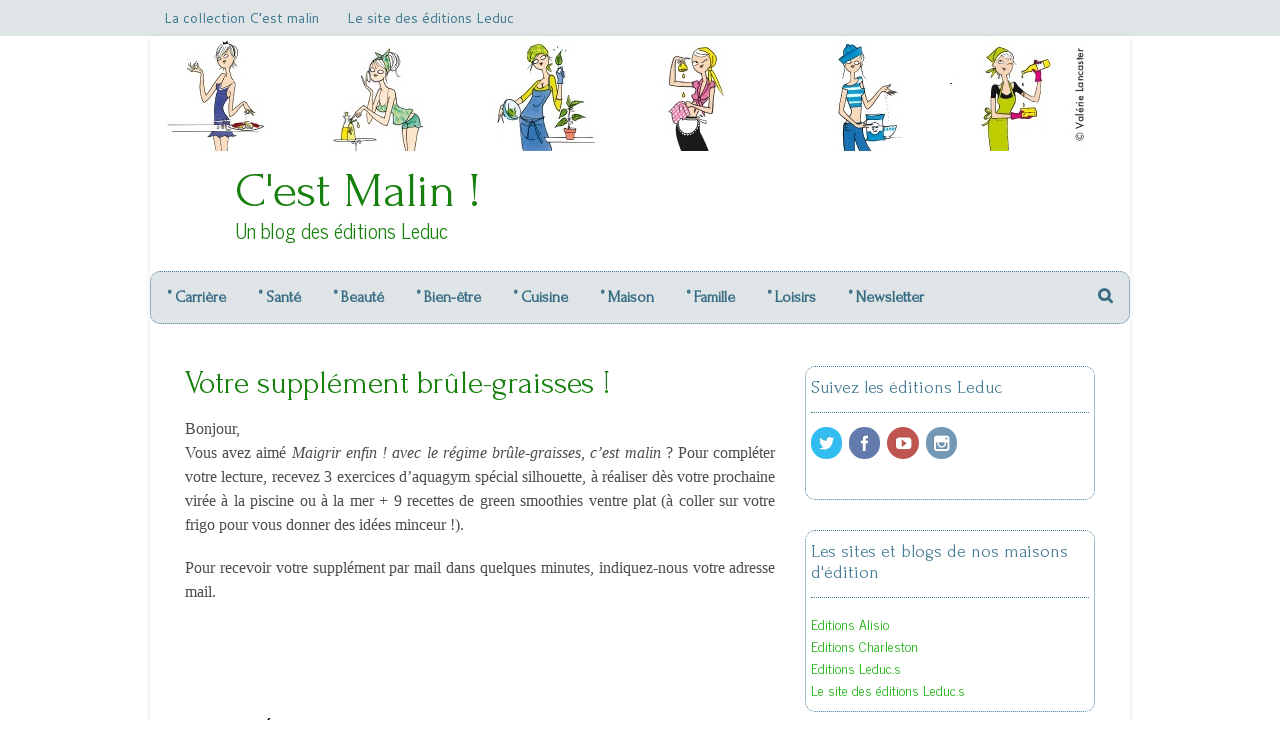

--- FILE ---
content_type: text/html; charset=UTF-8
request_url: https://www.quotidienmalin.com/brule-graisses-malin/
body_size: 13731
content:
<!DOCTYPE html>
<html lang="fr-FR">
<head>
<meta charset="UTF-8" />
<title>Votre supplément brûle-graisses ! | C&#039;est Malin !</title>
<meta http-equiv="Content-Type" content="text/html; charset=UTF-8" />
<link rel="pingback" href="https://www.quotidienmalin.com/xmlrpc.php" />
<meta name='robots' content='max-image-preview:large' />

<!--  Mobile viewport scale -->
<meta name="viewport" content="width=device-width, initial-scale=1"/>
<link rel='dns-prefetch' href='//s.w.org' />
<link rel="alternate" type="application/rss+xml" title="C&#039;est Malin ! &raquo; Flux" href="http://quotidienmalin.com/feed/" />
<link rel="alternate" type="application/rss+xml" title="C&#039;est Malin ! &raquo; Flux des commentaires" href="https://www.quotidienmalin.com/comments/feed/" />
<link rel="alternate" type="application/rss+xml" title="C&#039;est Malin ! &raquo; Votre supplément brûle-graisses ! Flux des commentaires" href="https://www.quotidienmalin.com/brule-graisses-malin/feed/" />
		<script type="text/javascript">
			window._wpemojiSettings = {"baseUrl":"https:\/\/s.w.org\/images\/core\/emoji\/13.0.1\/72x72\/","ext":".png","svgUrl":"https:\/\/s.w.org\/images\/core\/emoji\/13.0.1\/svg\/","svgExt":".svg","source":{"concatemoji":"https:\/\/www.quotidienmalin.com\/wp-includes\/js\/wp-emoji-release.min.js?ver=5.7"}};
			!function(e,a,t){var n,r,o,i=a.createElement("canvas"),p=i.getContext&&i.getContext("2d");function s(e,t){var a=String.fromCharCode;p.clearRect(0,0,i.width,i.height),p.fillText(a.apply(this,e),0,0);e=i.toDataURL();return p.clearRect(0,0,i.width,i.height),p.fillText(a.apply(this,t),0,0),e===i.toDataURL()}function c(e){var t=a.createElement("script");t.src=e,t.defer=t.type="text/javascript",a.getElementsByTagName("head")[0].appendChild(t)}for(o=Array("flag","emoji"),t.supports={everything:!0,everythingExceptFlag:!0},r=0;r<o.length;r++)t.supports[o[r]]=function(e){if(!p||!p.fillText)return!1;switch(p.textBaseline="top",p.font="600 32px Arial",e){case"flag":return s([127987,65039,8205,9895,65039],[127987,65039,8203,9895,65039])?!1:!s([55356,56826,55356,56819],[55356,56826,8203,55356,56819])&&!s([55356,57332,56128,56423,56128,56418,56128,56421,56128,56430,56128,56423,56128,56447],[55356,57332,8203,56128,56423,8203,56128,56418,8203,56128,56421,8203,56128,56430,8203,56128,56423,8203,56128,56447]);case"emoji":return!s([55357,56424,8205,55356,57212],[55357,56424,8203,55356,57212])}return!1}(o[r]),t.supports.everything=t.supports.everything&&t.supports[o[r]],"flag"!==o[r]&&(t.supports.everythingExceptFlag=t.supports.everythingExceptFlag&&t.supports[o[r]]);t.supports.everythingExceptFlag=t.supports.everythingExceptFlag&&!t.supports.flag,t.DOMReady=!1,t.readyCallback=function(){t.DOMReady=!0},t.supports.everything||(n=function(){t.readyCallback()},a.addEventListener?(a.addEventListener("DOMContentLoaded",n,!1),e.addEventListener("load",n,!1)):(e.attachEvent("onload",n),a.attachEvent("onreadystatechange",function(){"complete"===a.readyState&&t.readyCallback()})),(n=t.source||{}).concatemoji?c(n.concatemoji):n.wpemoji&&n.twemoji&&(c(n.twemoji),c(n.wpemoji)))}(window,document,window._wpemojiSettings);
		</script>
		<style type="text/css">
img.wp-smiley,
img.emoji {
	display: inline !important;
	border: none !important;
	box-shadow: none !important;
	height: 1em !important;
	width: 1em !important;
	margin: 0 .07em !important;
	vertical-align: -0.1em !important;
	background: none !important;
	padding: 0 !important;
}
</style>
	<link rel='stylesheet' id='wp-block-library-css'  href='https://www.quotidienmalin.com/wp-includes/css/dist/block-library/style.min.css?ver=5.7' type='text/css' media='all' />
<link rel='stylesheet' id='theme-stylesheet-css'  href='https://www.quotidienmalin.com/wp-content/themes/canvas/style.css?ver=5.12.0' type='text/css' media='all' />
<!--[if lt IE 9]>
<link href="https://www.quotidienmalin.com/wp-content/themes/canvas/css/non-responsive.css" rel="stylesheet" type="text/css" />
<style type="text/css">.col-full, #wrapper { width: 980px; max-width: 980px; } #inner-wrapper { padding: 0; } body.full-width #header, #nav-container, body.full-width #content, body.full-width #footer-widgets, body.full-width #footer { padding-left: 0; padding-right: 0; } body.fixed-mobile #top, body.fixed-mobile #header-container, body.fixed-mobile #footer-container, body.fixed-mobile #nav-container, body.fixed-mobile #footer-widgets-container { min-width: 980px; padding: 0 1em; } body.full-width #content { width: auto; padding: 0 1em;}</style>
<![endif]-->
<script type='text/javascript' src='https://www.quotidienmalin.com/wp-includes/js/jquery/jquery.min.js?ver=3.5.1' id='jquery-core-js'></script>
<script type='text/javascript' src='https://www.quotidienmalin.com/wp-includes/js/jquery/jquery-migrate.min.js?ver=3.3.2' id='jquery-migrate-js'></script>
<script type='text/javascript' src='https://www.quotidienmalin.com/wp-content/themes/canvas/includes/js/third-party.min.js?ver=5.7' id='third-party-js'></script>
<script type='text/javascript' src='https://www.quotidienmalin.com/wp-content/themes/canvas/includes/js/modernizr.min.js?ver=2.6.2' id='modernizr-js'></script>
<script type='text/javascript' src='https://www.quotidienmalin.com/wp-content/themes/canvas/includes/js/general.min.js?ver=5.7' id='general-js'></script>

<!-- Adjust the website width -->
<style type="text/css">
	.col-full, #wrapper { max-width: 980px !important; }
</style>

<link rel="https://api.w.org/" href="https://www.quotidienmalin.com/wp-json/" /><link rel="alternate" type="application/json" href="https://www.quotidienmalin.com/wp-json/wp/v2/pages/9366" /><link rel="EditURI" type="application/rsd+xml" title="RSD" href="https://www.quotidienmalin.com/xmlrpc.php?rsd" />
<link rel="wlwmanifest" type="application/wlwmanifest+xml" href="https://www.quotidienmalin.com/wp-includes/wlwmanifest.xml" /> 
<meta name="generator" content="WordPress 5.7" />
<link rel="canonical" href="https://www.quotidienmalin.com/brule-graisses-malin/" />
<link rel='shortlink' href='https://www.quotidienmalin.com/?p=9366' />
<link rel="alternate" type="application/json+oembed" href="https://www.quotidienmalin.com/wp-json/oembed/1.0/embed?url=https%3A%2F%2Fwww.quotidienmalin.com%2Fbrule-graisses-malin%2F" />
<link rel="alternate" type="text/xml+oembed" href="https://www.quotidienmalin.com/wp-json/oembed/1.0/embed?url=https%3A%2F%2Fwww.quotidienmalin.com%2Fbrule-graisses-malin%2F&#038;format=xml" />

<!-- Custom CSS Styling -->
<style type="text/css">
body {background-color:#ffffff;background-repeat:no-repeat;background-position:top left;background-attachment:scroll;border-top:0px dotted #17800d;}
a:link, a:visited, #loopedSlider a.flex-prev:hover, #loopedSlider a.flex-next:hover {color:#1fb312} .quantity .plus, .quantity .minus {background-color: #1fb312;}
a:hover, .post-more a:hover, .post-meta a:hover, .post p.tags a:hover {color:#16800d}
#header {background-image:url(http://quotidienmalin.com/wp-content/uploads/2014/02/MALINS_HOME_cVL.jpg);background-repeat:no-repeat;background-position:left top;margin-top:0px;margin-bottom:0px;padding-top:130px;padding-bottom:30px;border:0px dashed #17800d;}
#logo {padding-left:50px;}#logo .site-title a {font:normal 50px/1em 'Forum', arial, sans-serif;color:#17800d;}
#logo .site-description {font:normal 20px/1em 'News Cycle', arial, sans-serif;color:#17800d;}
#inner-wrapper {padding-left:30px; padding-right:30px;background-color:#ffffff;border-radius:0px;box-shadow: 0px 1px 5px rgba(0,0,0,.1);} .col-full { width: auto; } @media only screen and (max-width:767px) { #inner-wrapper { margin:0; border-radius:none; padding-left:1em; padding-right: 1em; border: none; } } 
body, p { font:normal 14px/1.5em Arial, sans-serif;color:#555555; }
h1 { font:normal 28px/1.2em Verdana, Geneva, sans-serif;color:#222222; }h2 { font:normal 24px/1.2em Verdana, Geneva, sans-serif;color:#222222; }h3 { font:normal 20px/1.2em Verdana, Geneva, sans-serif;color:#222222; }h4 { font:normal 16px/1.2em Verdana, Geneva, sans-serif;color:#222222; }h5 { font:normal 14px/1.2em Verdana, Geneva, sans-serif;color:#222222; }h6 { font:normal 12px/1.2em Verdana, Geneva, sans-serif;color:#222222; }
.page-title, .post .title, .page .title {font:normal 32px/1.1em 'Forum', arial, sans-serif;color:#17800d;}
.post .title a:link, .post .title a:visited, .page .title a:link, .page .title a:visited {color:#17800d}
.post-meta { font:normal 11px/1.5em Arial, sans-serif;color:#356630; }
.entry, .entry p{ font:normal 16px/1.5em Georgia, serif;color:#4f4d4f; }
.post-more {font:normal 12px/1.5em Georgia, serif;color:#868686;border-top:2px dotted #e6e6e6;border-bottom:1px dotted #e6e6e6;}
#post-author, #connect {border-top:1px solid #e6e6e6;border-bottom:4px solid #e6e6e6;border-left:1px solid #e6e6e6;border-right:1px solid #e6e6e6;border-radius:5px;-moz-border-radius:5px;-webkit-border-radius:5px;background-color:#fafafa}
.nav-entries, .woo-pagination {border-top:1px solid #e6e6e6;border-bottom:4px solid #e6e6e6; padding: 12px 0px; }
.nav-entries a, .woo-pagination { font:normal 12px/1em 'Forum', arial, sans-serif;color:#17800d; }
.woo-pagination a, .woo-pagination a:hover {color:#17800d!important}
.widget h3 {font:normal 18px/1.2em Forum;color:#437a94;border-bottom:1px dotted #437a94;}
.widget_recent_comments li, #twitter li { border-color: #437a94;}
.widget p, .widget .textwidget { font:normal 14px/1.5em 'News Cycle', arial, sans-serif;color:#355d80; }
.widget {font:normal 14px/1.5em News Cycle;color:#355d80;padding:10px 5px;border:1px dotted #437a94;border-radius:10px;-moz-border-radius:10px;-webkit-border-radius:10px;}
#tabs {border:1px dotted #437a94;}
#tabs .inside li a, .widget_woodojo_tabs .tabbable .tab-pane li a { font:bold 12px/1.5em 'PT Serif', arial, sans-serif;color:#555555; }
#tabs .inside li span.meta, .widget_woodojo_tabs .tabbable .tab-pane li span.meta { font:normal 11px/1.5em "Trebuchet MS", Tahoma, sans-serif;color:#777777; }
#tabs ul.wooTabs li a, .widget_woodojo_tabs .tabbable .nav-tabs li a { font:normal 11px/2em "Trebuchet MS", Tahoma, sans-serif;color:#777777; }
@media only screen and (min-width:768px) {
ul.nav li a, #navigation ul.rss a, #navigation ul.cart a.cart-contents, #navigation .cart-contents #navigation ul.rss, #navigation ul.nav-search, #navigation ul.nav-search a { font:bold 16px/1.2em 'Forum', arial, sans-serif;color:#396d85; } #navigation ul.rss li a:before, #navigation ul.nav-search a.search-contents:before { color:#396d85;}
#navigation ul.nav li ul, #navigation ul.cart > li > ul > div  { border: 0px solid #dbdbdb; }
#navigation ul.nav > li:hover > ul  { left: 0; }
#navigation ul.nav > li  { border-right: 0px solid #dbdbdb; }#navigation ul.nav > li:hover > ul  { left: 0; }
#navigation ul li:first-child, #navigation ul li:first-child a { border-radius:10px 0 0 10px; -moz-border-radius:10px 0 0 10px; -webkit-border-radius:10px 0 0 10px; }
#navigation {background:#dfe4e6;border-top:1px dotted #437a94;border-bottom:1px dotted #437a94;border-left:1px dotted #437a94;border-right:1px dotted #437a94;border-radius:10px; -moz-border-radius:10px; -webkit-border-radius:10px;}
#top, #top ul.nav li ul li a:hover { background:#dfe4e6;}
#top ul.nav li a:hover, #top ul.nav li.current_page_item a, #top ul.nav li.current_page_parent a,#top ul.nav li.current-menu-ancestor a,#top ul.nav li.current-cat a,#top ul.nav li.current-menu-item a,#top ul.nav li.sfHover, #top ul.nav li ul, #top ul.nav > li:hover a, #top ul.nav li ul li a { color:#aec7d1!important;}
#top ul.nav li a { font:normal 14px/1.6em 'Cantarell', arial, sans-serif;color:#437a94; }
#top ul.nav li.parent > a:after { border-top-color:#437a94;}
}
#footer, #footer p { font:italic 14px/1.4em 'PT Serif', arial, sans-serif;color:#777777; }
#footer {border-top:4px solid #dbdbdb;border-bottom:0px solid ;border-left:0px solid ;border-right:0px solid ;border-radius:0px; -moz-border-radius:0px; -webkit-border-radius:0px;}
.magazine #loopedSlider .content h2.title a { font:bold 24px/1em Arial, sans-serif;color:#ffffff; }
.wooslider-theme-magazine .slide-title a { font:bold 24px/1em Arial, sans-serif;color:#ffffff; }
.magazine #loopedSlider .content .excerpt p { font:normal 12px/1.5em Arial, sans-serif;color:#cccccc; }
.wooslider-theme-magazine .slide-content p, .wooslider-theme-magazine .slide-excerpt p { font:normal 12px/1.5em Arial, sans-serif;color:#cccccc; }
.magazine .block .post .title a {font:bold 18px/1.2em "Helvetica Neue", Helvetica, sans-serif;color:#222222; }
#loopedSlider.business-slider .content h2 { font:bold 24px/1em Arial, sans-serif;color:#ffffff; }
#loopedSlider.business-slider .content h2.title a { font:bold 24px/1em Arial, sans-serif;color:#ffffff; }
.wooslider-theme-business .has-featured-image .slide-title { font:bold 24px/1em Arial, sans-serif;color:#ffffff; }
.wooslider-theme-business .has-featured-image .slide-title a { font:bold 24px/1em Arial, sans-serif;color:#ffffff; }
#wrapper #loopedSlider.business-slider .content p { font:normal 12px/1.5em Arial, sans-serif;color:#cccccc; }
.wooslider-theme-business .has-featured-image .slide-content p { font:normal 12px/1.5em Arial, sans-serif;color:#cccccc; }
.wooslider-theme-business .has-featured-image .slide-excerpt p { font:normal 12px/1.5em Arial, sans-serif;color:#cccccc; }
.archive_header { font:normal 18px/1em Georgia, serif;color:#555555; }
.archive_header {border-bottom:5px solid #e6e6e6;}
</style>

<!-- Custom Favicon -->
<link rel="shortcut icon" href="/wp-content/uploads/2012/10/favicon_quotidien-malin.jpg"/>
<!-- Options Panel Custom CSS -->
<style type="text/css">
.entry img,
img.thumbnail,
#portfolio .group.portfolio-img img {
  height: auto;
  background: #F8F8F8;
  background: rgba(255, 255, 255, 0.7);

border: 0px solid #ddd; 
</style>


<!-- Woo Shortcodes CSS -->
<link href="https://www.quotidienmalin.com/wp-content/themes/canvas/functions/css/shortcodes.css" rel="stylesheet" type="text/css" />

<!-- Custom Stylesheet -->
<link href="https://www.quotidienmalin.com/wp-content/themes/canvas/custom.css" rel="stylesheet" type="text/css" />

<!-- Theme version -->
<meta name="generator" content="Canvas 5.12.0" />
<meta name="generator" content="WooFramework 6.2.8" />

<!-- Google Webfonts -->
<link href="https://fonts.googleapis.com/css?family=Cantarell%3Aregular%2Citalic%2C700%2C700italic%7CForum%3Aregular%7CNews+Cycle%3Aregular%2C700%7CPT+Serif%3Aregular%2Citalic%2C700%2C700italic" rel="stylesheet" type="text/css" />
</head>
<body class="page-template-default page page-id-9366 chrome alt-style-default boxed-layout two-col-left width-980 two-col-left-980">
	<div id="top">
		<div class="col-full">
			<h3 class="top-menu">menu haut</h3><ul id="top-nav" class="nav top-navigation fl"><li id="menu-item-3998" class="menu-item menu-item-type-post_type menu-item-object-page menu-item-3998"><a href="https://www.quotidienmalin.com/qui-sommes-nous/">La collection C&rsquo;est malin</a></li>
<li id="menu-item-3045" class="menu-item menu-item-type-custom menu-item-object-custom menu-item-3045"><a href="http://www.editionsleduc.com/">Le site des éditions Leduc</a></li>
</ul>		</div>
	</div><!-- /#top -->
<div id="wrapper">

	<div id="inner-wrapper">

	<h3 class="nav-toggle icon"><a href="#navigation">Navigation</a></h3>

	<header id="header" class="col-full">

		<div id="logo">
<span class="site-title"><a href="https://www.quotidienmalin.com/">C&#039;est Malin !</a></span>
<span class="site-description">Un blog des éditions Leduc</span>
</div>

	</header>
	<nav id="navigation" class="col-full" role="navigation">

	
	<section class="menus nav-icons nav-icons-1">

		<a href="https://www.quotidienmalin.com" class="nav-home"><span>Home</span></a>

	<h3>menu géné</h3><ul id="main-nav" class="nav fl"><li id="menu-item-7721" class="menu-item menu-item-type-taxonomy menu-item-object-category menu-item-7721"><a href="https://www.quotidienmalin.com/category/carriere-2/">° Carrière</a></li>
<li id="menu-item-2492" class="menu-item menu-item-type-taxonomy menu-item-object-category menu-item-2492"><a href="https://www.quotidienmalin.com/category/sante-2/">° Santé</a></li>
<li id="menu-item-2491" class="menu-item menu-item-type-taxonomy menu-item-object-category menu-item-2491"><a href="https://www.quotidienmalin.com/category/beaute/">° Beauté</a></li>
<li id="menu-item-2493" class="menu-item menu-item-type-taxonomy menu-item-object-category menu-item-2493"><a href="https://www.quotidienmalin.com/category/forme-2/">° Bien-être</a></li>
<li id="menu-item-2490" class="menu-item menu-item-type-taxonomy menu-item-object-category menu-item-2490"><a href="https://www.quotidienmalin.com/category/alimentation-2/">° Cuisine</a></li>
<li id="menu-item-2489" class="menu-item menu-item-type-taxonomy menu-item-object-category menu-item-2489"><a href="https://www.quotidienmalin.com/category/maison/">° Maison</a></li>
<li id="menu-item-5423" class="menu-item menu-item-type-taxonomy menu-item-object-category menu-item-5423"><a href="https://www.quotidienmalin.com/category/famille/">° Famille</a></li>
<li id="menu-item-2494" class="menu-item menu-item-type-taxonomy menu-item-object-category menu-item-2494"><a href="https://www.quotidienmalin.com/category/culture-g/">° Loisirs</a></li>
<li id="menu-item-3724" class="menu-item menu-item-type-post_type menu-item-object-page menu-item-3724"><a href="https://www.quotidienmalin.com/newsletter-editions-quotidien-malin/">° Newsletter</a></li>
</ul>	<div class="side-nav">
		<ul class="nav-search">
		<li>
			<a class="search-contents" href="#"></a>
			<ul>
				<li>
					<div class="widget widget_search"><div class="search_main">
    <form method="get" class="searchform" action="https://www.quotidienmalin.com/" >
        <input type="text" class="field s" name="s" value="Search..." onfocus="if (this.value == 'Search...') {this.value = '';}" onblur="if (this.value == '') {this.value = 'Search...';}" />
        <button type="submit" class="fa fa-search submit" name="submit" value="Search"></button>
    </form>
    <div class="fix"></div>
</div></div>				</li>
			</ul>
		</li>
	</ul>
		</div><!-- /#side-nav -->

	</section><!-- /.menus -->

	<a href="#top" class="nav-close"><span>Return to Content</span></a>

</nav>
       
    <!-- #content Starts -->
	    <div id="content" class="col-full">
    
    	<div id="main-sidebar-container">    

            <!-- #main Starts -->
                        <section id="main">                     
<article class="post-9366 page type-page status-publish hentry">
	<header>
		<h1 class="title entry-title">Votre supplément brûle-graisses !</h1>	</header>

	<section class="entry">
	    <div style="text-align: justify;">
<div>
<div>Bonjour,</div>
<div>
<p>Vous avez aimé&nbsp;<i>Maigrir enfin ! avec le régime brûle-graisses, c&rsquo;est malin</i>&nbsp;? Pour compléter votre lecture, recevez 3 exercices d&rsquo;aquagym spécial silhouette, à réaliser dès votre prochaine virée à la piscine ou à la mer + 9 recettes de green smoothies ventre plat (à coller sur votre frigo pour vous donner des idées minceur !).</p>
<p>Pour recevoir votre supplément par mail dans quelques minutes, indiquez-nous votre adresse mail.</p>
<style>
#_form_1_ { font-size:14px; line-height:1.6; font-family:arial, helvetica, sans-serif; margin:0; }
#_form_1_ * { outline:0; }
._form_hide { display:none; visibility:hidden; }
._form_show { display:block; visibility:visible; }
#_form_1_._form-top { top:0; }
#_form_1_._form-bottom { bottom:0; }
#_form_1_._form-left { left:0; }
#_form_1_._form-right { right:0; }
#_form_1_ input[type="text"],#_form_1_ input[type="date"],#_form_1_ textarea { padding:6px; height:auto; border:#979797 1px solid; border-radius:4px; color:#000 !important; font-size:14px; -webkit-box-sizing:border-box; -moz-box-sizing:border-box; box-sizing:border-box; }
#_form_1_ textarea { resize:none; }
#_form_1_ ._submit { -webkit-appearance:none; cursor:pointer; font-family:arial, sans-serif; font-size:14px; text-align:center; background:#333 !important; border:0 !important; -moz-border-radius:4px !important; -webkit-border-radius:4px !important; border-radius:4px !important; color:#fff !important; padding:10px !important; }
#_form_1_ ._close-icon { cursor:pointer; background-image:url('https://d226aj4ao1t61q.cloudfront.net/esfkyjh1u_forms-close-dark.png'); background-repeat:no-repeat; background-size:14.2px 14.2px; position:absolute; display:block; top:11px; right:9px; overflow:hidden; width:16.2px; height:16.2px; }
#_form_1_ ._close-icon:before { position:relative; }
#_form_1_ ._form-body { margin-bottom:30px; }
#_form_1_ ._form-image-left { width:150px; float:left; }
#_form_1_ ._form-content-right { margin-left:164px; }
#_form_1_ ._form-branding { color:#fff; font-size:10px; clear:both; text-align:left; margin-top:30px; font-weight:100; }
#_form_1_ ._form-branding ._logo { display:block; width:130px; height:14px; margin-top:6px; background-image:url('https://d226aj4ao1t61q.cloudfront.net/hh9ujqgv5_aclogo_li.png'); background-size:130px auto; background-repeat:no-repeat; }
#_form_1_ ._form-label,#_form_1_ ._form_element ._form-label { font-weight:bold; margin-bottom:5px; display:block; }
#_form_1_._dark ._form-branding { color:#333; }
#_form_1_._dark ._form-branding ._logo { background-image:url('https://d226aj4ao1t61q.cloudfront.net/jftq2c8s_aclogo_dk.png'); }
#_form_1_ ._form_element { position:relative; margin-bottom:10px; font-size:0; max-width:100%; }
#_form_1_ ._form_element * { font-size:14px; }
#_form_1_ ._form_element._clear { clear:both; width:100%; float:none; }
#_form_1_ ._form_element._clear:after { clear:left; }
#_form_1_ ._form_element input[type="text"],#_form_1_ ._form_element input[type="date"],#_form_1_ ._form_element select,#_form_1_ ._form_element textarea:not(.g-recaptcha-response) { display:block; width:100%; -webkit-box-sizing:border-box; -moz-box-sizing:border-box; box-sizing:border-box; }
#_form_1_ ._field-wrapper { position:relative; }
#_form_1_ ._inline-style { float:left; }
#_form_1_ ._inline-style input[type="text"] { width:150px; }
#_form_1_ ._inline-style:not(._clear) + ._inline-style:not(._clear) { margin-left:20px; }
#_form_1_ ._form_element img._form-image { max-width:100%; }
#_form_1_ ._clear-element { clear:left; }
#_form_1_ ._full_width { width:100%; }
#_form_1_ ._form_full_field { display:block; width:100%; margin-bottom:10px; }
#_form_1_ input[type="text"]._has_error,#_form_1_ textarea._has_error { border:#f37c7b 1px solid; }
#_form_1_ input[type="checkbox"]._has_error { outline:#f37c7b 1px solid; }
#_form_1_ ._error { display:block; position:absolute; font-size:14px; z-index:10000001; }
#_form_1_ ._error._above { padding-bottom:4px; bottom:39px; right:0; }
#_form_1_ ._error._below { padding-top:4px; top:100%; right:0; }
#_form_1_ ._error._above ._error-arrow { bottom:0; right:15px; border-left:5px solid transparent; border-right:5px solid transparent; border-top:5px solid #f37c7b; }
#_form_1_ ._error._below ._error-arrow { top:0; right:15px; border-left:5px solid transparent; border-right:5px solid transparent; border-bottom:5px solid #f37c7b; }
#_form_1_ ._error-inner { padding:8px 12px; background-color:#f37c7b; font-size:14px; font-family:arial, sans-serif; color:#fff; text-align:center; text-decoration:none; -webkit-border-radius:4px; -moz-border-radius:4px; border-radius:4px; }
#_form_1_ ._error-inner._form_error { margin-bottom:5px; text-align:left; }
#_form_1_ ._button-wrapper ._error-inner._form_error { position:static; }
#_form_1_ ._error-inner._no_arrow { margin-bottom:10px; }
#_form_1_ ._error-arrow { position:absolute; width:0; height:0; }
#_form_1_ ._error-html { margin-bottom:10px; }
.pika-single { z-index:10000001 !important; }
#_form_1_ input[type="text"].datetime_date { width:69%; display:inline; }
#_form_1_ select.datetime_time { width:29%; display:inline; height:32px; }
@media all and (min-width:320px) and (max-width:667px) { ::-webkit-scrollbar { display:none; }
#_form_1_ { margin:0; width:100%; min-width:100%; max-width:100%; box-sizing:border-box; }
#_form_1_ * { -webkit-box-sizing:border-box; -moz-box-sizing:border-box; box-sizing:border-box; font-size:1em; }
#_form_1_ ._form-content { margin:0; width:100%; }
#_form_1_ ._form-inner { display:block; min-width:100%; }
#_form_1_ ._form-title,#_form_1_ ._inline-style { margin-top:0; margin-right:0; margin-left:0; }
#_form_1_ ._form-title { font-size:1.2em; }
#_form_1_ ._form_element { margin:0 0 20px; padding:0; width:100%; }
#_form_1_ ._form-element,#_form_1_ ._inline-style,#_form_1_ input[type="text"],#_form_1_ label,#_form_1_ p,#_form_1_ textarea:not(.g-recaptcha-response) { float:none; display:block; width:100%; }
#_form_1_ ._row._checkbox-radio label { display:inline; }
#_form_1_ ._row,#_form_1_ p,#_form_1_ label { margin-bottom:0.7em; width:100%; }
#_form_1_ ._row input[type="checkbox"],#_form_1_ ._row input[type="radio"] { margin:0 !important; vertical-align:middle !important; }
#_form_1_ ._row input[type="checkbox"] + span label { display:inline; }
#_form_1_ ._row span label { margin:0 !important; width:initial !important; vertical-align:middle !important; }
#_form_1_ ._form-image { max-width:100%; height:auto !important; }
#_form_1_ input[type="text"] { padding-left:10px; padding-right:10px; font-size:16px; line-height:1.3em; -webkit-appearance:none; }
#_form_1_ input[type="radio"],#_form_1_ input[type="checkbox"] { display:inline-block; width:1.3em; height:1.3em; font-size:1em; margin:0 0.3em 0 0; vertical-align:baseline; }
#_form_1_ button[type="submit"] { padding:20px; font-size:1.5em; }
#_form_1_ ._inline-style { margin:20px 0 0 !important; }
}
#_form_1_ { position:relative; text-align:left; margin:25px auto 0; padding:20px; -webkit-box-sizing:border-box; -moz-box-sizing:border-box; box-sizing:border-box; *zoom:1; background:#fff !important; border:0px solid #b0b0b0 !important; width:500px; -moz-border-radius:0px !important; -webkit-border-radius:0px !important; border-radius:0px !important; color:#000 !important; }
#_form_1_ ._form-title { font-size:22px; line-height:22px; font-weight:600; margin-bottom:0; }
#_form_1_:before,#_form_1_:after { content:" "; display:table; }
#_form_1_:after { clear:both; }
#_form_1_._inline-style { width:auto; display:inline-block; }
#_form_1_._inline-style input[type="text"],#_form_1_._inline-style input[type="date"] { padding:10px 12px; }
#_form_1_._inline-style button._inline-style { position:relative; top:27px; }
#_form_1_._inline-style p { margin:0; }
#_form_1_._inline-style ._button-wrapper { position:relative; margin:27px 12.5px 0 20px; }
#_form_1_ ._form-thank-you { position:relative; left:0; right:0; text-align:center; font-size:18px; }
@media all and (min-width:320px) and (max-width:667px) { #_form_1_._inline-form._inline-style ._inline-style._button-wrapper { margin-top:20px !important; margin-left:0 !important; }
}
</style>
<form method="POST" action="https://leducs.activehosted.com/proc.php" id="_form_1_" class="_form _form_1 _inline-form _dark" novalidate>
<input type="hidden" name="u" value="1" /><input type="hidden" name="f" value="1" /><input type="hidden" name="s" /><input type="hidden" name="c" value="0" /><input type="hidden" name="m" value="0" /><input type="hidden" name="act" value="sub" /><input type="hidden" name="v" value="2" /></p>
<div class="_form-content">
<div class="_form_element _x22392823 _full_width ">
<label class="_form-label"><br />
Prénom*<br />
</label></p>
<div class="_field-wrapper">
<input type="text" name="firstname" placeholder="Votre prénom" required/>
</div>
</div>
<div class="_form_element _x72610979 _full_width ">
<label class="_form-label"><br />
Email*<br />
</label></p>
<div class="_field-wrapper">
<input type="text" name="email" placeholder="Votre email" required/>
</div>
</div>
<div class="_form_element _x36284807 _full_width ">
<input type="hidden" name="ls" value="1" /><br />
<label class="_form-label"><br />
Je souhaite recevoir les newsletters suivantes :<br />
</label></p>
<div class="_row">
<input type="checkbox" value="5" name="nlbox[]"/> Charleston (littérature)
</div>
<div class="_row">
<input type="checkbox" value="6" name="nlbox[]"/> Alisio (vie professionnelle, essais et documents)
</div>
<div class="_row">
<input type="checkbox" value="7" name="nlbox[]"/> Leduc (santé, bien-être, développement personnel, ésotérisme)
</div>
</div>
<div class="_form_element _field2 _full_width ">
<input type="hidden" name="field[2]" value="Maigrir enfin avec le régime brûle-graisses, c'est malin" />
</div>
<div class="_form_element _field1 _full_width ">
<input type="hidden" name="field[1]" value="https://leducs.typepad.fr/BONUS-Leduc/Bonus-Leduc-Malin-Maigrir-enfin-avec-le-regime-brule-graisses.pdf" />
</div>
<div class="_form_element _field9 _full_width ">
<input type="hidden" name="field[9]" value="Leduc" />
</div>
<div class="_button-wrapper _full_width">
<button id="_form_1_submit" class="_submit" type="submit"><br />
Valider<br />
</button>
</div>
<div class="_clear-element">
</div>
</div>
<div class="_form-thank-you" style="display:none;">
</div>
</form>
<p><script type="text/javascript">
window.cfields = {"2":"bonus_titre","1":"bonus_lien"};
window._show_thank_you = function(id, message, trackcmp_url, email) {
var form = document.getElementById('_form_' + id + '_'), thank_you = form.querySelector('._form-thank-you');
form.querySelector('._form-content').style.display = 'none';
thank_you.innerHTML = message;
thank_you.style.display = 'block';
var visitorObject = window[visitorGlobalObjectAlias];
if (email && typeof visitorObject !== 'undefined') {
visitorObject('setEmail', email);
visitorObject('update');
} else if (typeof(trackcmp_url) != 'undefined' && trackcmp_url) {
// Site tracking URL to use after inline form submission.
_load_script(trackcmp_url);
}
if (typeof window._form_callback !== 'undefined') window._form_callback(id);
};
window._show_error = function(id, message, html) {
var form = document.getElementById('_form_' + id + '_'), err = document.createElement('div'), button = form.querySelector('button'), old_error = form.querySelector('._form_error');
if (old_error) old_error.parentNode.removeChild(old_error);
err.innerHTML = message;
err.className = '_error-inner _form_error _no_arrow';
var wrapper = document.createElement('div');
wrapper.className = '_form-inner';
wrapper.appendChild(err);
button.parentNode.insertBefore(wrapper, button);
document.querySelector('[id^="_form"][id$="_submit"]').disabled = false;
if (html) {
var div = document.createElement('div');
div.className = '_error-html';
div.innerHTML = html;
err.appendChild(div);
}
};
window._load_script = function(url, callback) {
var head = document.querySelector('head'), script = document.createElement('script'), r = false;
script.type = 'text/javascript';
script.charset = 'utf-8';
script.src = url;
if (callback) {
script.onload = script.onreadystatechange = function() {
if (!r && (!this.readyState || this.readyState == 'complete')) {
r = true;
callback();
}
};
}
head.appendChild(script);
};
(function() {
if (window.location.search.search("excludeform") !== -1) return false;
var getCookie = function(name) {
var match = document.cookie.match(new RegExp('(^|; )' + name + '=([^;]+)'));
return match ? match[2] : null;
}
var setCookie = function(name, value) {
var now = new Date();
var time = now.getTime();
var expireTime = time + 1000 * 60 * 60 * 24 * 365;
now.setTime(expireTime);
document.cookie = name + '=' + value + '; expires=' + now + ';path=/';
}
var addEvent = function(element, event, func) {
if (element.addEventListener) {
element.addEventListener(event, func);
} else {
var oldFunc = element['on' + event];
element['on' + event] = function() {
oldFunc.apply(this, arguments);
func.apply(this, arguments);
};
}
}
var _removed = false;
var form_to_submit = document.getElementById('_form_1_');
var allInputs = form_to_submit.querySelectorAll('input, select, textarea'), tooltips = [], submitted = false;</p>
<p>var getUrlParam = function(name) {
var regexStr = '[\?&]' + name + '=([^&#]*)';
var results = new RegExp(regexStr, 'i').exec(window.location.href);
return results != undefined ? decodeURIComponent(results[1]) : false;
};</p>
<p>for (var i = 0; i < allInputs.length; i++) {
var regexStr = "field\\[(\\d+)\\]";
var results = new RegExp(regexStr).exec(allInputs[i].name);
if (results != undefined) {
allInputs[i].dataset.name = window.cfields[results[1]];
} else {
allInputs[i].dataset.name = allInputs[i].name;
}
var fieldVal = getUrlParam(allInputs[i].dataset.name);

if (fieldVal) {
if (allInputs[i].dataset.autofill === "false") {
continue;
}
if (allInputs[i].type == "radio" || allInputs[i].type == "checkbox") {
if (allInputs[i].value == fieldVal) {
allInputs[i].checked = true;
}
} else {
allInputs[i].value = fieldVal;
}
}
}

var remove_tooltips = function() {
for (var i = 0; i < tooltips.length; i++) {
tooltips[i].tip.parentNode.removeChild(tooltips[i].tip);
}
tooltips = [];
};
var remove_tooltip = function(elem) {
for (var i = 0; i < tooltips.length; i++) {
if (tooltips[i].elem === elem) {
tooltips[i].tip.parentNode.removeChild(tooltips[i].tip);
tooltips.splice(i, 1);
return;
}
}
};
var create_tooltip = function(elem, text) {
var tooltip = document.createElement('div'), arrow = document.createElement('div'), inner = document.createElement('div'), new_tooltip = {};
if (elem.type != 'radio' &#038;&#038; elem.type != 'checkbox') {
tooltip.className = '_error';
arrow.className = '_error-arrow';
inner.className = '_error-inner';
inner.innerHTML = text;
tooltip.appendChild(arrow);
tooltip.appendChild(inner);
elem.parentNode.appendChild(tooltip);
} else {
tooltip.className = '_error-inner _no_arrow';
tooltip.innerHTML = text;
elem.parentNode.insertBefore(tooltip, elem);
new_tooltip.no_arrow = true;
}
new_tooltip.tip = tooltip;
new_tooltip.elem = elem;
tooltips.push(new_tooltip);
return new_tooltip;
};
var resize_tooltip = function(tooltip) {
var rect = tooltip.elem.getBoundingClientRect();
var doc = document.documentElement, scrollPosition = rect.top - ((window.pageYOffset || doc.scrollTop) - (doc.clientTop || 0));
if (scrollPosition < 40) {
tooltip.tip.className = tooltip.tip.className.replace(/ ?(_above|_below) ?/g, '') + ' _below';
} else {
tooltip.tip.className = tooltip.tip.className.replace(/ ?(_above|_below) ?/g, '') + ' _above';
}
};
var resize_tooltips = function() {
if (_removed) return;
for (var i = 0; i < tooltips.length; i++) {
if (!tooltips[i].no_arrow) resize_tooltip(tooltips[i]);
}
};
var validate_field = function(elem, remove) {
var tooltip = null, value = elem.value, no_error = true;
remove ? remove_tooltip(elem) : false;
if (elem.type != 'checkbox') elem.className = elem.className.replace(/ ?_has_error ?/g, '');
if (elem.getAttribute('required') !== null) {
if (elem.type == 'radio' || (elem.type == 'checkbox' &#038;&#038; /any/.test(elem.className))) {
var elems = form_to_submit.elements[elem.name];
if (!(elems instanceof NodeList || elems instanceof HTMLCollection) || elems.length <= 1) {
no_error = elem.checked;
}
else {
no_error = false;
for (var i = 0; i < elems.length; i++) {
if (elems[i].checked) no_error = true;
}
}
if (!no_error) {
tooltip = create_tooltip(elem, "Please select an option.");
}
} else if (elem.type =='checkbox') {
var elems = form_to_submit.elements[elem.name], found = false, err = [];
no_error = true;
for (var i = 0; i < elems.length; i++) {
if (elems[i].getAttribute('required') === null) continue;
if (!found &#038;&#038; elems[i] !== elem) return true;
found = true;
elems[i].className = elems[i].className.replace(/ ?_has_error ?/g, '');
if (!elems[i].checked) {
no_error = false;
elems[i].className = elems[i].className + ' _has_error';
err.push("Checking %s is required".replace("%s", elems[i].value));
}
}
if (!no_error) {
tooltip = create_tooltip(elem, err.join('<br />'));
}
} else if (elem.tagName == 'SELECT') {
var selected = true;
if (elem.multiple) {
selected = false;
for (var i = 0; i < elem.options.length; i++) {
if (elem.options[i].selected) {
selected = true;
break;
}
}
} else {
for (var i = 0; i < elem.options.length; i++) {
if (elem.options[i].selected &#038;&#038; !elem.options[i].value) {
selected = false;
}
}
}
if (!selected) {
elem.className = elem.className + ' _has_error';
no_error = false;
tooltip = create_tooltip(elem, "Please select an option.");
}
} else if (value === undefined || value === null || value === '') {
elem.className = elem.className + ' _has_error';
no_error = false;
tooltip = create_tooltip(elem, "This field is required.");
}
}
if (no_error &#038;&#038; elem.name == 'email') {
if (!value.match(/^[\+_a-z0-9-'&#038;=]+(\.[\+_a-z0-9-']+)*@[a-z0-9-]+(\.[a-z0-9-]+)*(\.[a-z]{2,})$/i)) {
elem.className = elem.className + ' _has_error';
no_error = false;
tooltip = create_tooltip(elem, "Enter a valid email address.");
}
}
if (no_error &#038;&#038; /date_field/.test(elem.className)) {
if (!value.match(/^\d\d\d\d-\d\d-\d\d$/)) {
elem.className = elem.className + ' _has_error';
no_error = false;
tooltip = create_tooltip(elem, "Enter a valid date.");
}
}
tooltip ? resize_tooltip(tooltip) : false;
return no_error;
};
var needs_validate = function(el) {
if(el.getAttribute('required') !== null){
return true
}
if(el.name === 'email' &#038;&#038; el.value !== ""){
return true
}
return false
};
var validate_form = function(e) {
var err = form_to_submit.querySelector('._form_error'), no_error = true;
if (!submitted) {
submitted = true;
for (var i = 0, len = allInputs.length; i < len; i++) {
var input = allInputs[i];
if (needs_validate(input)) {
if (input.type == 'text') {
addEvent(input, 'blur', function() {
this.value = this.value.trim();
validate_field(this, true);
});
addEvent(input, 'input', function() {
validate_field(this, true);
});
} else if (input.type == 'radio' || input.type == 'checkbox') {
(function(el) {
var radios = form_to_submit.elements[el.name];
for (var i = 0; i < radios.length; i++) {
addEvent(radios[i], 'click', function() {
validate_field(el, true);
});
}
})(input);
} else if (input.tagName == 'SELECT') {
addEvent(input, 'change', function() {
validate_field(this, true);
});
} else if (input.type == 'textarea'){
addEvent(input, 'input', function() {
validate_field(this, true);
});
}
}
}
}
remove_tooltips();
for (var i = 0, len = allInputs.length; i < len; i++) {
var elem = allInputs[i];
if (needs_validate(elem)) {
if (elem.tagName.toLowerCase() !== "select") {
elem.value = elem.value.trim();
}
validate_field(elem) ? true : no_error = false;
}
}
if (!no_error &#038;&#038; e) {
e.preventDefault();
}
resize_tooltips();
return no_error;
};
addEvent(window, 'resize', resize_tooltips);
addEvent(window, 'scroll', resize_tooltips);
window._old_serialize = null;
if (typeof serialize !== 'undefined') window._old_serialize = window.serialize;
_load_script("//d3rxaij56vjege.cloudfront.net/form-serialize/0.3/serialize.min.js", function() {
window._form_serialize = window.serialize;
if (window._old_serialize) window.serialize = window._old_serialize;
});
var form_submit = function(e) {
e.preventDefault();
if (validate_form()) {
// use this trick to get the submit button &#038; disable it using plain javascript
document.querySelector('#_form_1_submit').disabled = true;
var serialized = _form_serialize(document.getElementById('_form_1_'));
var err = form_to_submit.querySelector('._form_error');
err ? err.parentNode.removeChild(err) : false;
_load_script('https://leducs.activehosted.com/proc.php?' + serialized + '&#038;jsonp=true');
}
return false;
};
addEvent(form_to_submit, 'submit', form_submit);
})();

</script></p>
<p>Merci de votre intérêt et à très bientôt !</p></div>
</div>
</div>
	</section><!-- /.entry -->
	<div class="fix"></div>
</article><!-- /.post -->
     
            </section><!-- /#main -->
                
            <aside id="sidebar">
<div id="woo_subscribe-3" class="widget widget_woo_subscribe">		<aside id="connect">
		<h3>Suivez les éditions Leduc</h3>

		<div >
			<p> </p>

			
			
						<div class="social">
		   				   		<a target="_blank" href="https://twitter.com/editionsleduc" class="twitter" title="Twitter"></a>

		   				   		<a target="_blank" href="https://www.facebook.com/pages/Leducs-Editions/57109681272" class="facebook" title="Facebook"></a>

		   				   		<a target="_blank" href="https://www.youtube.com/playlist?list=PL5MeIvForvMX9W7s-4tr6JQLJhnWMUzfj" class="youtube" title="YouTube"></a>

		   				   		<a target="_blank" href="https://instagram.com/editionsleduc/" class="instagram" title="Instagram"></a>

							</div>
			
		</div><!-- col-left -->

		
        <div class="fix"></div>
	</aside>
	</div><div id="linkcat-2" class="widget widget_links"><h3>Les sites et blogs de nos maisons d'édition</h3>
	<ul class='xoxo blogroll'>
<li><a href="http://alisio.fr">Editions Alisio</a></li>
<li><a href="http://editionscharleston.fr" title="La maison d&rsquo;édition qui donne la joie de lire !">Editions Charleston</a></li>
<li><a href="http://blog.editionsleduc.com">Editions Leduc.s</a></li>
<li><a href="https://www.editionsleduc.com/">Le site des éditions Leduc.s</a></li>

	</ul>
</div>
<div id="linkcat-1848" class="widget widget_links"><h3>Les blogs de nos auteurs</h3>
	<ul class='xoxo blogroll'>
<li><a href="http://biendansmacuisine.com" title="Le blog culinaire d&rsquo;Anne Dufour et Carole Garnier ">Bien dans ma cuisine.com</a></li>
<li><a href="http://www.completementtoquee.fr/" title="Blog culinaire de Quitterie Pasquesoone">Complètement Toquée.fr</a></li>
<li><a href="http://www.danielefesty.com/" title="Le blog de Danièle Festy, spécialiste d&rsquo;aromathérapie" target="_blank">Danièle Festy.com</a></li>
<li><a href="http://quotidienmalin.com/poules/">Élever des poules, c&#039;est malin : le blog !</a></li>
<li><a href="http://gaelle-renard.com" title="Le blog perso de Gaëlle Renard">Gaelle-renard.com</a></li>
<li><a href="http://histoiredintuition.com/" title="Le blog d&rsquo;Isabelle Fontaine">Histoire d&#039;intuition.com</a></li>
<li><a href="http://www.homeomalin.com" title="Blog homéo d&rsquo;Albert-Claude Quemoun et Sophie Pensa">Homéo malin.com</a></li>
<li><a href="http://konjacmagique.com" title="Konjac, santé et minceur by Japan">Konjac magique.com</a></li>
<li><a href="http://www.lessentieldejulien.com/" title="Blog beauté bien-être au naturel de Julien Kaibeck">L&#039;essentiel de Julien.com</a></li>
<li><a href="http://alixleduc.fr" title="Le blog maternité et famille d&rsquo;Alix Leduc">Le blog d&#039;Alix Leduc</a></li>
<li><a href="https://psychozen.wordpress.com" title="Psychozen, le blog de la psychologie au quotidien">Le blog d&#039;Amélia Lobbé</a></li>
<li><a href="http://leblogderaphaelgruman.fr" title="Le blog du nutritionniste Raphaël Gruman">Le blog de Raphaël Gruman</a></li>
<li><a href="http://blogmalindalix.fr" title="Cuisine, santé, bébé… tous les trucs d&rsquo;Alix Lefief-Delcourt !">Le blog malin d&#039;Alix</a></li>
<li><a href="http://lucilewoodward.com/" title="Blog de la coach fitness Lucile Woodward ">Lucile Woodward.com</a></li>
<li><a href="http://www.mamantravaille.fr/" title="Blog des mères actives par Marlène Schiappa">Maman travaille.fr</a></li>
<li><a href="http://www.robertgreene.fr/" title="Le site français dédié à Robert Greene">Robert Greene</a></li>
<li><a href="http://yoga.maathiildee.com/" title="Le blog de la yogi Mathilde Piton">Yoga Maathiildee.com</a></li>

	</ul>
</div>
<div id="tag_cloud-3" class="widget widget_tag_cloud"><h3>Nuage des mots clés</h3><div class="tagcloud"><a href="https://www.quotidienmalin.com/tag/alix-lefief-delcourt/" class="tag-cloud-link tag-link-42 tag-link-position-1" style="font-size: 11.076923076923pt;" aria-label="Alix Lefief-Delcourt (7 éléments)">Alix Lefief-Delcourt</a>
<a href="https://www.quotidienmalin.com/tag/amour-2/" class="tag-cloud-link tag-link-11 tag-link-position-2" style="font-size: 9.2307692307692pt;" aria-label="amour (5 éléments)">amour</a>
<a href="https://www.quotidienmalin.com/tag/anne-dufour/" class="tag-cloud-link tag-link-1837 tag-link-position-3" style="font-size: 11.076923076923pt;" aria-label="Anne Dufour (7 éléments)">Anne Dufour</a>
<a href="https://www.quotidienmalin.com/tag/argile/" class="tag-cloud-link tag-link-1167 tag-link-position-4" style="font-size: 8pt;" aria-label="argile (4 éléments)">argile</a>
<a href="https://www.quotidienmalin.com/tag/aromatherapie-2/" class="tag-cloud-link tag-link-270 tag-link-position-5" style="font-size: 8pt;" aria-label="aromathérapie (4 éléments)">aromathérapie</a>
<a href="https://www.quotidienmalin.com/tag/astuce/" class="tag-cloud-link tag-link-1320 tag-link-position-6" style="font-size: 15.692307692308pt;" aria-label="astuce (15 éléments)">astuce</a>
<a href="https://www.quotidienmalin.com/tag/astuce-du-lundi/" class="tag-cloud-link tag-link-2116 tag-link-position-7" style="font-size: 9.2307692307692pt;" aria-label="astuce du lundi (5 éléments)">astuce du lundi</a>
<a href="https://www.quotidienmalin.com/tag/bicarbonate-de-soude/" class="tag-cloud-link tag-link-411 tag-link-position-8" style="font-size: 8pt;" aria-label="bicarbonate de soude (4 éléments)">bicarbonate de soude</a>
<a href="https://www.quotidienmalin.com/tag/bien-etre/" class="tag-cloud-link tag-link-1822 tag-link-position-9" style="font-size: 9.2307692307692pt;" aria-label="bien-être (5 éléments)">bien-être</a>
<a href="https://www.quotidienmalin.com/tag/bebe/" class="tag-cloud-link tag-link-1815 tag-link-position-10" style="font-size: 10.307692307692pt;" aria-label="bébé (6 éléments)">bébé</a>
<a href="https://www.quotidienmalin.com/tag/carole-garnier/" class="tag-cloud-link tag-link-1838 tag-link-position-11" style="font-size: 10.307692307692pt;" aria-label="Carole Garnier (6 éléments)">Carole Garnier</a>
<a href="https://www.quotidienmalin.com/tag/cheveux/" class="tag-cloud-link tag-link-1784 tag-link-position-12" style="font-size: 9.2307692307692pt;" aria-label="cheveux (5 éléments)">cheveux</a>
<a href="https://www.quotidienmalin.com/tag/chocolat/" class="tag-cloud-link tag-link-1817 tag-link-position-13" style="font-size: 10.307692307692pt;" aria-label="chocolat (6 éléments)">chocolat</a>
<a href="https://www.quotidienmalin.com/tag/citron/" class="tag-cloud-link tag-link-317 tag-link-position-14" style="font-size: 16.615384615385pt;" aria-label="citron (17 éléments)">citron</a>
<a href="https://www.quotidienmalin.com/tag/cocktail/" class="tag-cloud-link tag-link-1771 tag-link-position-15" style="font-size: 8pt;" aria-label="cocktail (4 éléments)">cocktail</a>
<a href="https://www.quotidienmalin.com/tag/couple/" class="tag-cloud-link tag-link-1828 tag-link-position-16" style="font-size: 10.307692307692pt;" aria-label="couple (6 éléments)">couple</a>
<a href="https://www.quotidienmalin.com/tag/cuisine/" class="tag-cloud-link tag-link-1801 tag-link-position-17" style="font-size: 13.230769230769pt;" aria-label="cuisine (10 éléments)">cuisine</a>
<a href="https://www.quotidienmalin.com/tag/daniele-festy/" class="tag-cloud-link tag-link-201 tag-link-position-18" style="font-size: 13.846153846154pt;" aria-label="Danièle Festy (11 éléments)">Danièle Festy</a>
<a href="https://www.quotidienmalin.com/tag/detox/" class="tag-cloud-link tag-link-1802 tag-link-position-19" style="font-size: 11.076923076923pt;" aria-label="détox (7 éléments)">détox</a>
<a href="https://www.quotidienmalin.com/tag/forme/" class="tag-cloud-link tag-link-771 tag-link-position-20" style="font-size: 10.307692307692pt;" aria-label="forme (6 éléments)">forme</a>
<a href="https://www.quotidienmalin.com/tag/grossesse-2/" class="tag-cloud-link tag-link-331 tag-link-position-21" style="font-size: 11.846153846154pt;" aria-label="grossesse (8 éléments)">grossesse</a>
<a href="https://www.quotidienmalin.com/tag/homeopathie/" class="tag-cloud-link tag-link-1875 tag-link-position-22" style="font-size: 9.2307692307692pt;" aria-label="homéopathie (5 éléments)">homéopathie</a>
<a href="https://www.quotidienmalin.com/tag/huile-dolive/" class="tag-cloud-link tag-link-149 tag-link-position-23" style="font-size: 11.076923076923pt;" aria-label="huile d&#039;olive (7 éléments)">huile d&#039;olive</a>
<a href="https://www.quotidienmalin.com/tag/huiles-essentielles/" class="tag-cloud-link tag-link-367 tag-link-position-24" style="font-size: 17.230769230769pt;" aria-label="huiles essentielles (19 éléments)">huiles essentielles</a>
<a href="https://www.quotidienmalin.com/tag/inratables/" class="tag-cloud-link tag-link-1856 tag-link-position-25" style="font-size: 12.615384615385pt;" aria-label="inratables (9 éléments)">inratables</a>
<a href="https://www.quotidienmalin.com/tag/jeune/" class="tag-cloud-link tag-link-1888 tag-link-position-26" style="font-size: 9.2307692307692pt;" aria-label="jeûne (5 éléments)">jeûne</a>
<a href="https://www.quotidienmalin.com/tag/julien-kaibeck/" class="tag-cloud-link tag-link-1845 tag-link-position-27" style="font-size: 10.307692307692pt;" aria-label="julien kaibeck (6 éléments)">julien kaibeck</a>
<a href="https://www.quotidienmalin.com/tag/malin/" class="tag-cloud-link tag-link-1866 tag-link-position-28" style="font-size: 11.076923076923pt;" aria-label="malin (7 éléments)">malin</a>
<a href="https://www.quotidienmalin.com/tag/maman/" class="tag-cloud-link tag-link-253 tag-link-position-29" style="font-size: 8pt;" aria-label="maman (4 éléments)">maman</a>
<a href="https://www.quotidienmalin.com/tag/michel-droulhiole/" class="tag-cloud-link tag-link-617 tag-link-position-30" style="font-size: 8pt;" aria-label="Michel Droulhiole (4 éléments)">Michel Droulhiole</a>
<a href="https://www.quotidienmalin.com/tag/minceur/" class="tag-cloud-link tag-link-1901 tag-link-position-31" style="font-size: 11.076923076923pt;" aria-label="minceur (7 éléments)">minceur</a>
<a href="https://www.quotidienmalin.com/tag/menage/" class="tag-cloud-link tag-link-405 tag-link-position-32" style="font-size: 9.2307692307692pt;" aria-label="ménage (5 éléments)">ménage</a>
<a href="https://www.quotidienmalin.com/tag/peau/" class="tag-cloud-link tag-link-327 tag-link-position-33" style="font-size: 9.2307692307692pt;" aria-label="peau (5 éléments)">peau</a>
<a href="https://www.quotidienmalin.com/tag/recette/" class="tag-cloud-link tag-link-388 tag-link-position-34" style="font-size: 22pt;" aria-label="recette (40 éléments)">recette</a>
<a href="https://www.quotidienmalin.com/tag/recettes/" class="tag-cloud-link tag-link-1936 tag-link-position-35" style="font-size: 9.2307692307692pt;" aria-label="recettes (5 éléments)">recettes</a>
<a href="https://www.quotidienmalin.com/tag/regime/" class="tag-cloud-link tag-link-1112 tag-link-position-36" style="font-size: 10.307692307692pt;" aria-label="régime (6 éléments)">régime</a>
<a href="https://www.quotidienmalin.com/tag/regime-fast-2/" class="tag-cloud-link tag-link-1924 tag-link-position-37" style="font-size: 11.076923076923pt;" aria-label="Régime Fast (7 éléments)">Régime Fast</a>
<a href="https://www.quotidienmalin.com/tag/sans-gluten/" class="tag-cloud-link tag-link-1804 tag-link-position-38" style="font-size: 10.307692307692pt;" aria-label="sans gluten (6 éléments)">sans gluten</a>
<a href="https://www.quotidienmalin.com/tag/sel/" class="tag-cloud-link tag-link-1244 tag-link-position-39" style="font-size: 8pt;" aria-label="sel (4 éléments)">sel</a>
<a href="https://www.quotidienmalin.com/tag/slow-cosmetique/" class="tag-cloud-link tag-link-1821 tag-link-position-40" style="font-size: 11.846153846154pt;" aria-label="slow cosmétique (8 éléments)">slow cosmétique</a>
<a href="https://www.quotidienmalin.com/tag/sport/" class="tag-cloud-link tag-link-1063 tag-link-position-41" style="font-size: 8pt;" aria-label="sport (4 éléments)">sport</a>
<a href="https://www.quotidienmalin.com/tag/stress/" class="tag-cloud-link tag-link-1981 tag-link-position-42" style="font-size: 9.2307692307692pt;" aria-label="stress (5 éléments)">stress</a>
<a href="https://www.quotidienmalin.com/tag/video-2/" class="tag-cloud-link tag-link-820 tag-link-position-43" style="font-size: 12.615384615385pt;" aria-label="vidéo (9 éléments)">vidéo</a>
<a href="https://www.quotidienmalin.com/tag/vinaigre/" class="tag-cloud-link tag-link-1369 tag-link-position-44" style="font-size: 14.307692307692pt;" aria-label="vinaigre (12 éléments)">vinaigre</a>
<a href="https://www.quotidienmalin.com/tag/yaourt/" class="tag-cloud-link tag-link-697 tag-link-position-45" style="font-size: 8pt;" aria-label="yaourt (4 éléments)">yaourt</a></div>
</div></aside><!-- /#sidebar -->

		</div><!-- /#main-sidebar-container -->         

		
    </div><!-- /#content -->
	
	<footer id="footer" class="col-full">

		
		<div id="copyright" class="col-left">
			<p><p>La collection C'est Malin / Quotidien Malin fait partie des éditions Leduc. </p></p>		</div>

		<div id="credit" class="col-right">
			<p><p><a title="Le site des éditions Leduc.s" href="http://www.editionsleduc.com/" target="_blank"><img class="wp-image-151 alignright" src="http://editionscharleston.fr/wp-content/uploads/2012/10/Logo-EditionsLeduc.jpg" alt="" width="158" height="34" /></a></p></p>		</div>

	</footer>

	
	</div><!-- /#inner-wrapper -->

</div><!-- /#wrapper -->

<div class="fix"></div><!--/.fix-->

<script type="text/javascript">

  var _gaq = _gaq || [];
  _gaq.push(['_setAccount', 'UA-35258134-1']);
  _gaq.push(['_trackPageview']);

  (function() {
    var ga = document.createElement('script'); ga.type = 'text/javascript'; ga.async = true;
    ga.src = ('https:' == document.location.protocol ? 'https://ssl' : 'http://www') + '.google-analytics.com/ga.js';
    var s = document.getElementsByTagName('script')[0]; s.parentNode.insertBefore(ga, s);
  })();

</script>
<script type='text/javascript' src='https://www.quotidienmalin.com/wp-includes/js/comment-reply.min.js?ver=5.7' id='comment-reply-js'></script>
<script type='text/javascript' src='https://www.quotidienmalin.com/wp-includes/js/wp-embed.min.js?ver=5.7' id='wp-embed-js'></script>
</body>
</html>